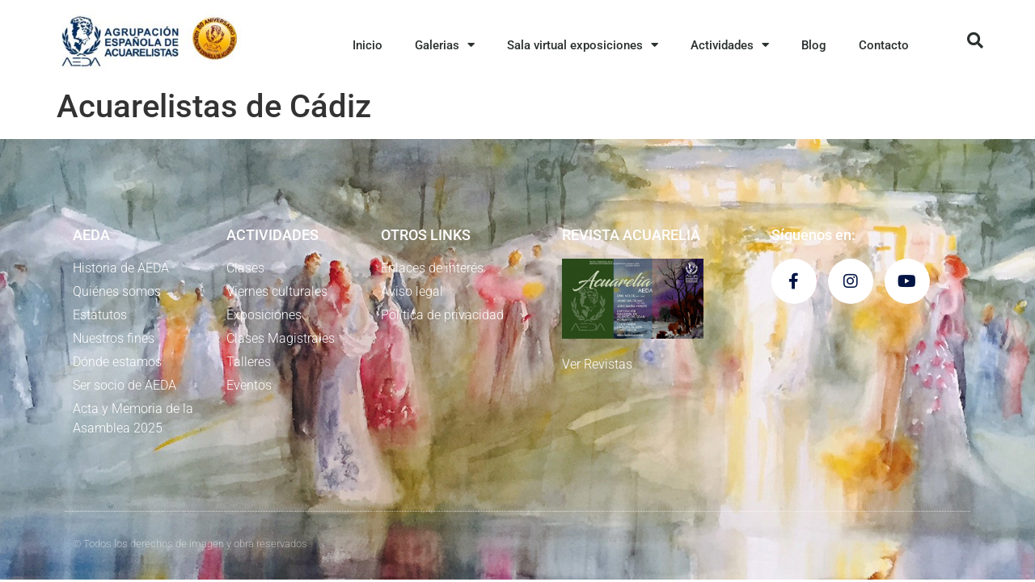

--- FILE ---
content_type: text/html; charset=UTF-8
request_url: https://aedamadrid.org/enlaces/acuarelistas-de-cadiz/
body_size: 15867
content:
<!doctype html>
<html lang="es">
<head>
	<meta charset="UTF-8">
	<meta name="viewport" content="width=device-width, initial-scale=1">
	<link rel="profile" href="https://gmpg.org/xfn/11">
	<meta name='robots' content='index, follow, max-image-preview:large, max-snippet:-1, max-video-preview:-1' />
	<style>img:is([sizes="auto" i], [sizes^="auto," i]) { contain-intrinsic-size: 3000px 1500px }</style>
	
	<!-- This site is optimized with the Yoast SEO plugin v25.9 - https://yoast.com/wordpress/plugins/seo/ -->
	<title>Acuarelistas de Cádiz - Agrupación Española de Acuarelistas</title>
	<link rel="canonical" href="https://aedamadrid.org/enlaces/acuarelistas-de-cadiz/" />
	<meta property="og:locale" content="es_ES" />
	<meta property="og:type" content="article" />
	<meta property="og:title" content="Acuarelistas de Cádiz - Agrupación Española de Acuarelistas" />
	<meta property="og:url" content="https://aedamadrid.org/enlaces/acuarelistas-de-cadiz/" />
	<meta property="og:site_name" content="Agrupación Española de Acuarelistas" />
	<meta name="twitter:card" content="summary_large_image" />
	<script type="application/ld+json" class="yoast-schema-graph">{"@context":"https://schema.org","@graph":[{"@type":"WebPage","@id":"https://aedamadrid.org/enlaces/acuarelistas-de-cadiz/","url":"https://aedamadrid.org/enlaces/acuarelistas-de-cadiz/","name":"Acuarelistas de Cádiz - Agrupación Española de Acuarelistas","isPartOf":{"@id":"https://aedamadrid.org/#website"},"datePublished":"2014-03-20T16:59:19+00:00","breadcrumb":{"@id":"https://aedamadrid.org/enlaces/acuarelistas-de-cadiz/#breadcrumb"},"inLanguage":"es","potentialAction":[{"@type":"ReadAction","target":["https://aedamadrid.org/enlaces/acuarelistas-de-cadiz/"]}]},{"@type":"BreadcrumbList","@id":"https://aedamadrid.org/enlaces/acuarelistas-de-cadiz/#breadcrumb","itemListElement":[{"@type":"ListItem","position":1,"name":"Portada","item":"https://aedamadrid.org/"},{"@type":"ListItem","position":2,"name":"Enlaces","item":"https://aedamadrid.org/enlaces/"},{"@type":"ListItem","position":3,"name":"Acuarelistas de Cádiz"}]},{"@type":"WebSite","@id":"https://aedamadrid.org/#website","url":"https://aedamadrid.org/","name":"Agrupación Española de Acuarelistas","description":"","potentialAction":[{"@type":"SearchAction","target":{"@type":"EntryPoint","urlTemplate":"https://aedamadrid.org/?s={search_term_string}"},"query-input":{"@type":"PropertyValueSpecification","valueRequired":true,"valueName":"search_term_string"}}],"inLanguage":"es"}]}</script>
	<!-- / Yoast SEO plugin. -->


<link rel='dns-prefetch' href='//www.googletagmanager.com' />
<link rel="alternate" type="application/rss+xml" title="Agrupación Española de Acuarelistas &raquo; Feed" href="https://aedamadrid.org/feed/" />
<link rel="alternate" type="application/rss+xml" title="Agrupación Española de Acuarelistas &raquo; Feed de los comentarios" href="https://aedamadrid.org/comments/feed/" />
<script>
window._wpemojiSettings = {"baseUrl":"https:\/\/s.w.org\/images\/core\/emoji\/16.0.1\/72x72\/","ext":".png","svgUrl":"https:\/\/s.w.org\/images\/core\/emoji\/16.0.1\/svg\/","svgExt":".svg","source":{"concatemoji":"https:\/\/aedamadrid.org\/wp-includes\/js\/wp-emoji-release.min.js?ver=6.8.3"}};
/*! This file is auto-generated */
!function(s,n){var o,i,e;function c(e){try{var t={supportTests:e,timestamp:(new Date).valueOf()};sessionStorage.setItem(o,JSON.stringify(t))}catch(e){}}function p(e,t,n){e.clearRect(0,0,e.canvas.width,e.canvas.height),e.fillText(t,0,0);var t=new Uint32Array(e.getImageData(0,0,e.canvas.width,e.canvas.height).data),a=(e.clearRect(0,0,e.canvas.width,e.canvas.height),e.fillText(n,0,0),new Uint32Array(e.getImageData(0,0,e.canvas.width,e.canvas.height).data));return t.every(function(e,t){return e===a[t]})}function u(e,t){e.clearRect(0,0,e.canvas.width,e.canvas.height),e.fillText(t,0,0);for(var n=e.getImageData(16,16,1,1),a=0;a<n.data.length;a++)if(0!==n.data[a])return!1;return!0}function f(e,t,n,a){switch(t){case"flag":return n(e,"\ud83c\udff3\ufe0f\u200d\u26a7\ufe0f","\ud83c\udff3\ufe0f\u200b\u26a7\ufe0f")?!1:!n(e,"\ud83c\udde8\ud83c\uddf6","\ud83c\udde8\u200b\ud83c\uddf6")&&!n(e,"\ud83c\udff4\udb40\udc67\udb40\udc62\udb40\udc65\udb40\udc6e\udb40\udc67\udb40\udc7f","\ud83c\udff4\u200b\udb40\udc67\u200b\udb40\udc62\u200b\udb40\udc65\u200b\udb40\udc6e\u200b\udb40\udc67\u200b\udb40\udc7f");case"emoji":return!a(e,"\ud83e\udedf")}return!1}function g(e,t,n,a){var r="undefined"!=typeof WorkerGlobalScope&&self instanceof WorkerGlobalScope?new OffscreenCanvas(300,150):s.createElement("canvas"),o=r.getContext("2d",{willReadFrequently:!0}),i=(o.textBaseline="top",o.font="600 32px Arial",{});return e.forEach(function(e){i[e]=t(o,e,n,a)}),i}function t(e){var t=s.createElement("script");t.src=e,t.defer=!0,s.head.appendChild(t)}"undefined"!=typeof Promise&&(o="wpEmojiSettingsSupports",i=["flag","emoji"],n.supports={everything:!0,everythingExceptFlag:!0},e=new Promise(function(e){s.addEventListener("DOMContentLoaded",e,{once:!0})}),new Promise(function(t){var n=function(){try{var e=JSON.parse(sessionStorage.getItem(o));if("object"==typeof e&&"number"==typeof e.timestamp&&(new Date).valueOf()<e.timestamp+604800&&"object"==typeof e.supportTests)return e.supportTests}catch(e){}return null}();if(!n){if("undefined"!=typeof Worker&&"undefined"!=typeof OffscreenCanvas&&"undefined"!=typeof URL&&URL.createObjectURL&&"undefined"!=typeof Blob)try{var e="postMessage("+g.toString()+"("+[JSON.stringify(i),f.toString(),p.toString(),u.toString()].join(",")+"));",a=new Blob([e],{type:"text/javascript"}),r=new Worker(URL.createObjectURL(a),{name:"wpTestEmojiSupports"});return void(r.onmessage=function(e){c(n=e.data),r.terminate(),t(n)})}catch(e){}c(n=g(i,f,p,u))}t(n)}).then(function(e){for(var t in e)n.supports[t]=e[t],n.supports.everything=n.supports.everything&&n.supports[t],"flag"!==t&&(n.supports.everythingExceptFlag=n.supports.everythingExceptFlag&&n.supports[t]);n.supports.everythingExceptFlag=n.supports.everythingExceptFlag&&!n.supports.flag,n.DOMReady=!1,n.readyCallback=function(){n.DOMReady=!0}}).then(function(){return e}).then(function(){var e;n.supports.everything||(n.readyCallback(),(e=n.source||{}).concatemoji?t(e.concatemoji):e.wpemoji&&e.twemoji&&(t(e.twemoji),t(e.wpemoji)))}))}((window,document),window._wpemojiSettings);
</script>
<style id='wp-emoji-styles-inline-css'>

	img.wp-smiley, img.emoji {
		display: inline !important;
		border: none !important;
		box-shadow: none !important;
		height: 1em !important;
		width: 1em !important;
		margin: 0 0.07em !important;
		vertical-align: -0.1em !important;
		background: none !important;
		padding: 0 !important;
	}
</style>
<link rel='stylesheet' id='wp-block-library-css' href='https://aedamadrid.org/wp-includes/css/dist/block-library/style.min.css?ver=6.8.3' media='all' />
<link rel='stylesheet' id='jet-engine-frontend-css' href='https://aedamadrid.org/wp-content/plugins/jet-engine/assets/css/frontend.css?ver=2.11.9' media='all' />
<style id='global-styles-inline-css'>
:root{--wp--preset--aspect-ratio--square: 1;--wp--preset--aspect-ratio--4-3: 4/3;--wp--preset--aspect-ratio--3-4: 3/4;--wp--preset--aspect-ratio--3-2: 3/2;--wp--preset--aspect-ratio--2-3: 2/3;--wp--preset--aspect-ratio--16-9: 16/9;--wp--preset--aspect-ratio--9-16: 9/16;--wp--preset--color--black: #000000;--wp--preset--color--cyan-bluish-gray: #abb8c3;--wp--preset--color--white: #ffffff;--wp--preset--color--pale-pink: #f78da7;--wp--preset--color--vivid-red: #cf2e2e;--wp--preset--color--luminous-vivid-orange: #ff6900;--wp--preset--color--luminous-vivid-amber: #fcb900;--wp--preset--color--light-green-cyan: #7bdcb5;--wp--preset--color--vivid-green-cyan: #00d084;--wp--preset--color--pale-cyan-blue: #8ed1fc;--wp--preset--color--vivid-cyan-blue: #0693e3;--wp--preset--color--vivid-purple: #9b51e0;--wp--preset--gradient--vivid-cyan-blue-to-vivid-purple: linear-gradient(135deg,rgba(6,147,227,1) 0%,rgb(155,81,224) 100%);--wp--preset--gradient--light-green-cyan-to-vivid-green-cyan: linear-gradient(135deg,rgb(122,220,180) 0%,rgb(0,208,130) 100%);--wp--preset--gradient--luminous-vivid-amber-to-luminous-vivid-orange: linear-gradient(135deg,rgba(252,185,0,1) 0%,rgba(255,105,0,1) 100%);--wp--preset--gradient--luminous-vivid-orange-to-vivid-red: linear-gradient(135deg,rgba(255,105,0,1) 0%,rgb(207,46,46) 100%);--wp--preset--gradient--very-light-gray-to-cyan-bluish-gray: linear-gradient(135deg,rgb(238,238,238) 0%,rgb(169,184,195) 100%);--wp--preset--gradient--cool-to-warm-spectrum: linear-gradient(135deg,rgb(74,234,220) 0%,rgb(151,120,209) 20%,rgb(207,42,186) 40%,rgb(238,44,130) 60%,rgb(251,105,98) 80%,rgb(254,248,76) 100%);--wp--preset--gradient--blush-light-purple: linear-gradient(135deg,rgb(255,206,236) 0%,rgb(152,150,240) 100%);--wp--preset--gradient--blush-bordeaux: linear-gradient(135deg,rgb(254,205,165) 0%,rgb(254,45,45) 50%,rgb(107,0,62) 100%);--wp--preset--gradient--luminous-dusk: linear-gradient(135deg,rgb(255,203,112) 0%,rgb(199,81,192) 50%,rgb(65,88,208) 100%);--wp--preset--gradient--pale-ocean: linear-gradient(135deg,rgb(255,245,203) 0%,rgb(182,227,212) 50%,rgb(51,167,181) 100%);--wp--preset--gradient--electric-grass: linear-gradient(135deg,rgb(202,248,128) 0%,rgb(113,206,126) 100%);--wp--preset--gradient--midnight: linear-gradient(135deg,rgb(2,3,129) 0%,rgb(40,116,252) 100%);--wp--preset--font-size--small: 13px;--wp--preset--font-size--medium: 20px;--wp--preset--font-size--large: 36px;--wp--preset--font-size--x-large: 42px;--wp--preset--spacing--20: 0.44rem;--wp--preset--spacing--30: 0.67rem;--wp--preset--spacing--40: 1rem;--wp--preset--spacing--50: 1.5rem;--wp--preset--spacing--60: 2.25rem;--wp--preset--spacing--70: 3.38rem;--wp--preset--spacing--80: 5.06rem;--wp--preset--shadow--natural: 6px 6px 9px rgba(0, 0, 0, 0.2);--wp--preset--shadow--deep: 12px 12px 50px rgba(0, 0, 0, 0.4);--wp--preset--shadow--sharp: 6px 6px 0px rgba(0, 0, 0, 0.2);--wp--preset--shadow--outlined: 6px 6px 0px -3px rgba(255, 255, 255, 1), 6px 6px rgba(0, 0, 0, 1);--wp--preset--shadow--crisp: 6px 6px 0px rgba(0, 0, 0, 1);}:root { --wp--style--global--content-size: 800px;--wp--style--global--wide-size: 1200px; }:where(body) { margin: 0; }.wp-site-blocks > .alignleft { float: left; margin-right: 2em; }.wp-site-blocks > .alignright { float: right; margin-left: 2em; }.wp-site-blocks > .aligncenter { justify-content: center; margin-left: auto; margin-right: auto; }:where(.wp-site-blocks) > * { margin-block-start: 24px; margin-block-end: 0; }:where(.wp-site-blocks) > :first-child { margin-block-start: 0; }:where(.wp-site-blocks) > :last-child { margin-block-end: 0; }:root { --wp--style--block-gap: 24px; }:root :where(.is-layout-flow) > :first-child{margin-block-start: 0;}:root :where(.is-layout-flow) > :last-child{margin-block-end: 0;}:root :where(.is-layout-flow) > *{margin-block-start: 24px;margin-block-end: 0;}:root :where(.is-layout-constrained) > :first-child{margin-block-start: 0;}:root :where(.is-layout-constrained) > :last-child{margin-block-end: 0;}:root :where(.is-layout-constrained) > *{margin-block-start: 24px;margin-block-end: 0;}:root :where(.is-layout-flex){gap: 24px;}:root :where(.is-layout-grid){gap: 24px;}.is-layout-flow > .alignleft{float: left;margin-inline-start: 0;margin-inline-end: 2em;}.is-layout-flow > .alignright{float: right;margin-inline-start: 2em;margin-inline-end: 0;}.is-layout-flow > .aligncenter{margin-left: auto !important;margin-right: auto !important;}.is-layout-constrained > .alignleft{float: left;margin-inline-start: 0;margin-inline-end: 2em;}.is-layout-constrained > .alignright{float: right;margin-inline-start: 2em;margin-inline-end: 0;}.is-layout-constrained > .aligncenter{margin-left: auto !important;margin-right: auto !important;}.is-layout-constrained > :where(:not(.alignleft):not(.alignright):not(.alignfull)){max-width: var(--wp--style--global--content-size);margin-left: auto !important;margin-right: auto !important;}.is-layout-constrained > .alignwide{max-width: var(--wp--style--global--wide-size);}body .is-layout-flex{display: flex;}.is-layout-flex{flex-wrap: wrap;align-items: center;}.is-layout-flex > :is(*, div){margin: 0;}body .is-layout-grid{display: grid;}.is-layout-grid > :is(*, div){margin: 0;}body{padding-top: 0px;padding-right: 0px;padding-bottom: 0px;padding-left: 0px;}a:where(:not(.wp-element-button)){text-decoration: underline;}:root :where(.wp-element-button, .wp-block-button__link){background-color: #32373c;border-width: 0;color: #fff;font-family: inherit;font-size: inherit;line-height: inherit;padding: calc(0.667em + 2px) calc(1.333em + 2px);text-decoration: none;}.has-black-color{color: var(--wp--preset--color--black) !important;}.has-cyan-bluish-gray-color{color: var(--wp--preset--color--cyan-bluish-gray) !important;}.has-white-color{color: var(--wp--preset--color--white) !important;}.has-pale-pink-color{color: var(--wp--preset--color--pale-pink) !important;}.has-vivid-red-color{color: var(--wp--preset--color--vivid-red) !important;}.has-luminous-vivid-orange-color{color: var(--wp--preset--color--luminous-vivid-orange) !important;}.has-luminous-vivid-amber-color{color: var(--wp--preset--color--luminous-vivid-amber) !important;}.has-light-green-cyan-color{color: var(--wp--preset--color--light-green-cyan) !important;}.has-vivid-green-cyan-color{color: var(--wp--preset--color--vivid-green-cyan) !important;}.has-pale-cyan-blue-color{color: var(--wp--preset--color--pale-cyan-blue) !important;}.has-vivid-cyan-blue-color{color: var(--wp--preset--color--vivid-cyan-blue) !important;}.has-vivid-purple-color{color: var(--wp--preset--color--vivid-purple) !important;}.has-black-background-color{background-color: var(--wp--preset--color--black) !important;}.has-cyan-bluish-gray-background-color{background-color: var(--wp--preset--color--cyan-bluish-gray) !important;}.has-white-background-color{background-color: var(--wp--preset--color--white) !important;}.has-pale-pink-background-color{background-color: var(--wp--preset--color--pale-pink) !important;}.has-vivid-red-background-color{background-color: var(--wp--preset--color--vivid-red) !important;}.has-luminous-vivid-orange-background-color{background-color: var(--wp--preset--color--luminous-vivid-orange) !important;}.has-luminous-vivid-amber-background-color{background-color: var(--wp--preset--color--luminous-vivid-amber) !important;}.has-light-green-cyan-background-color{background-color: var(--wp--preset--color--light-green-cyan) !important;}.has-vivid-green-cyan-background-color{background-color: var(--wp--preset--color--vivid-green-cyan) !important;}.has-pale-cyan-blue-background-color{background-color: var(--wp--preset--color--pale-cyan-blue) !important;}.has-vivid-cyan-blue-background-color{background-color: var(--wp--preset--color--vivid-cyan-blue) !important;}.has-vivid-purple-background-color{background-color: var(--wp--preset--color--vivid-purple) !important;}.has-black-border-color{border-color: var(--wp--preset--color--black) !important;}.has-cyan-bluish-gray-border-color{border-color: var(--wp--preset--color--cyan-bluish-gray) !important;}.has-white-border-color{border-color: var(--wp--preset--color--white) !important;}.has-pale-pink-border-color{border-color: var(--wp--preset--color--pale-pink) !important;}.has-vivid-red-border-color{border-color: var(--wp--preset--color--vivid-red) !important;}.has-luminous-vivid-orange-border-color{border-color: var(--wp--preset--color--luminous-vivid-orange) !important;}.has-luminous-vivid-amber-border-color{border-color: var(--wp--preset--color--luminous-vivid-amber) !important;}.has-light-green-cyan-border-color{border-color: var(--wp--preset--color--light-green-cyan) !important;}.has-vivid-green-cyan-border-color{border-color: var(--wp--preset--color--vivid-green-cyan) !important;}.has-pale-cyan-blue-border-color{border-color: var(--wp--preset--color--pale-cyan-blue) !important;}.has-vivid-cyan-blue-border-color{border-color: var(--wp--preset--color--vivid-cyan-blue) !important;}.has-vivid-purple-border-color{border-color: var(--wp--preset--color--vivid-purple) !important;}.has-vivid-cyan-blue-to-vivid-purple-gradient-background{background: var(--wp--preset--gradient--vivid-cyan-blue-to-vivid-purple) !important;}.has-light-green-cyan-to-vivid-green-cyan-gradient-background{background: var(--wp--preset--gradient--light-green-cyan-to-vivid-green-cyan) !important;}.has-luminous-vivid-amber-to-luminous-vivid-orange-gradient-background{background: var(--wp--preset--gradient--luminous-vivid-amber-to-luminous-vivid-orange) !important;}.has-luminous-vivid-orange-to-vivid-red-gradient-background{background: var(--wp--preset--gradient--luminous-vivid-orange-to-vivid-red) !important;}.has-very-light-gray-to-cyan-bluish-gray-gradient-background{background: var(--wp--preset--gradient--very-light-gray-to-cyan-bluish-gray) !important;}.has-cool-to-warm-spectrum-gradient-background{background: var(--wp--preset--gradient--cool-to-warm-spectrum) !important;}.has-blush-light-purple-gradient-background{background: var(--wp--preset--gradient--blush-light-purple) !important;}.has-blush-bordeaux-gradient-background{background: var(--wp--preset--gradient--blush-bordeaux) !important;}.has-luminous-dusk-gradient-background{background: var(--wp--preset--gradient--luminous-dusk) !important;}.has-pale-ocean-gradient-background{background: var(--wp--preset--gradient--pale-ocean) !important;}.has-electric-grass-gradient-background{background: var(--wp--preset--gradient--electric-grass) !important;}.has-midnight-gradient-background{background: var(--wp--preset--gradient--midnight) !important;}.has-small-font-size{font-size: var(--wp--preset--font-size--small) !important;}.has-medium-font-size{font-size: var(--wp--preset--font-size--medium) !important;}.has-large-font-size{font-size: var(--wp--preset--font-size--large) !important;}.has-x-large-font-size{font-size: var(--wp--preset--font-size--x-large) !important;}
:root :where(.wp-block-pullquote){font-size: 1.5em;line-height: 1.6;}
</style>
<link rel='stylesheet' id='contact-form-7-css' href='https://aedamadrid.org/wp-content/plugins/contact-form-7/includes/css/styles.css?ver=6.1.1' media='all' />
<link rel='stylesheet' id='hello-elementor-css' href='https://aedamadrid.org/wp-content/themes/hello-elementor/assets/css/reset.css?ver=3.4.4' media='all' />
<link rel='stylesheet' id='hello-elementor-theme-style-css' href='https://aedamadrid.org/wp-content/themes/hello-elementor/assets/css/theme.css?ver=3.4.4' media='all' />
<link rel='stylesheet' id='hello-elementor-header-footer-css' href='https://aedamadrid.org/wp-content/themes/hello-elementor/assets/css/header-footer.css?ver=3.4.4' media='all' />
<link rel='stylesheet' id='elementor-frontend-css' href='https://aedamadrid.org/wp-content/plugins/elementor/assets/css/frontend.min.css?ver=3.32.2' media='all' />
<link rel='stylesheet' id='widget-image-css' href='https://aedamadrid.org/wp-content/plugins/elementor/assets/css/widget-image.min.css?ver=3.32.2' media='all' />
<link rel='stylesheet' id='widget-nav-menu-css' href='https://aedamadrid.org/wp-content/plugins/elementor-pro/assets/css/widget-nav-menu.min.css?ver=3.28.0' media='all' />
<link rel='stylesheet' id='widget-search-form-css' href='https://aedamadrid.org/wp-content/plugins/elementor-pro/assets/css/widget-search-form.min.css?ver=3.28.0' media='all' />
<link rel='stylesheet' id='elementor-icons-shared-0-css' href='https://aedamadrid.org/wp-content/plugins/elementor/assets/lib/font-awesome/css/fontawesome.min.css?ver=5.15.3' media='all' />
<link rel='stylesheet' id='elementor-icons-fa-solid-css' href='https://aedamadrid.org/wp-content/plugins/elementor/assets/lib/font-awesome/css/solid.min.css?ver=5.15.3' media='all' />
<link rel='stylesheet' id='widget-heading-css' href='https://aedamadrid.org/wp-content/plugins/elementor/assets/css/widget-heading.min.css?ver=3.32.2' media='all' />
<link rel='stylesheet' id='widget-icon-list-css' href='https://aedamadrid.org/wp-content/plugins/elementor/assets/css/widget-icon-list.min.css?ver=3.32.2' media='all' />
<link rel='stylesheet' id='widget-social-icons-css' href='https://aedamadrid.org/wp-content/plugins/elementor/assets/css/widget-social-icons.min.css?ver=3.32.2' media='all' />
<link rel='stylesheet' id='e-apple-webkit-css' href='https://aedamadrid.org/wp-content/plugins/elementor/assets/css/conditionals/apple-webkit.min.css?ver=3.32.2' media='all' />
<link rel='stylesheet' id='elementor-icons-css' href='https://aedamadrid.org/wp-content/plugins/elementor/assets/lib/eicons/css/elementor-icons.min.css?ver=5.44.0' media='all' />
<link rel='stylesheet' id='elementor-post-7885-css' href='https://aedamadrid.org/wp-content/uploads/elementor/css/post-7885.css?ver=1768264245' media='all' />
<link rel='stylesheet' id='elementor-post-7937-css' href='https://aedamadrid.org/wp-content/uploads/elementor/css/post-7937.css?ver=1768264245' media='all' />
<link rel='stylesheet' id='elementor-post-7974-css' href='https://aedamadrid.org/wp-content/uploads/elementor/css/post-7974.css?ver=1768264245' media='all' />
<link rel='stylesheet' id='elementor-gf-local-roboto-css' href='https://aedamadrid.org/wp-content/uploads/elementor/google-fonts/css/roboto.css?ver=1742370612' media='all' />
<link rel='stylesheet' id='elementor-gf-local-robotoslab-css' href='https://aedamadrid.org/wp-content/uploads/elementor/google-fonts/css/robotoslab.css?ver=1742370620' media='all' />
<link rel='stylesheet' id='elementor-icons-fa-brands-css' href='https://aedamadrid.org/wp-content/plugins/elementor/assets/lib/font-awesome/css/brands.min.css?ver=5.15.3' media='all' />
<script src="https://aedamadrid.org/wp-includes/js/jquery/jquery.min.js?ver=3.7.1" id="jquery-core-js"></script>
<script src="https://aedamadrid.org/wp-includes/js/jquery/jquery-migrate.min.js?ver=3.4.1" id="jquery-migrate-js"></script>

<!-- Fragmento de código de la etiqueta de Google (gtag.js) añadida por Site Kit -->
<!-- Fragmento de código de Google Analytics añadido por Site Kit -->
<script src="https://www.googletagmanager.com/gtag/js?id=GT-PZSQQKC" id="google_gtagjs-js" async></script>
<script id="google_gtagjs-js-after">
window.dataLayer = window.dataLayer || [];function gtag(){dataLayer.push(arguments);}
gtag("set","linker",{"domains":["aedamadrid.org"]});
gtag("js", new Date());
gtag("set", "developer_id.dZTNiMT", true);
gtag("config", "GT-PZSQQKC");
</script>
<link rel="https://api.w.org/" href="https://aedamadrid.org/wp-json/" /><link rel="alternate" title="JSON" type="application/json" href="https://aedamadrid.org/wp-json/wp/v2/enlaces/1779" /><link rel="EditURI" type="application/rsd+xml" title="RSD" href="https://aedamadrid.org/xmlrpc.php?rsd" />
<meta name="generator" content="WordPress 6.8.3" />
<link rel='shortlink' href='https://aedamadrid.org/?p=1779' />
<link rel="alternate" title="oEmbed (JSON)" type="application/json+oembed" href="https://aedamadrid.org/wp-json/oembed/1.0/embed?url=https%3A%2F%2Faedamadrid.org%2Fenlaces%2Facuarelistas-de-cadiz%2F" />
<link rel="alternate" title="oEmbed (XML)" type="text/xml+oembed" href="https://aedamadrid.org/wp-json/oembed/1.0/embed?url=https%3A%2F%2Faedamadrid.org%2Fenlaces%2Facuarelistas-de-cadiz%2F&#038;format=xml" />
   <script type="text/javascript">
   var _gaq = _gaq || [];
   _gaq.push(['_setAccount', 'UA-169211177-1']);
   _gaq.push(['_trackPageview']);
   (function() {
   var ga = document.createElement('script'); ga.type = 'text/javascript'; ga.async = true;
   ga.src = ('https:' == document.location.protocol ? 'https://ssl' : 'http://www') + '.google-analytics.com/ga.js';
   var s = document.getElementsByTagName('script')[0]; s.parentNode.insertBefore(ga, s);
   })();
   </script>
<meta name="generator" content="Site Kit by Google 1.170.0" /><meta name="generator" content="Elementor 3.32.2; features: additional_custom_breakpoints; settings: css_print_method-external, google_font-enabled, font_display-auto">
			<style>
				.e-con.e-parent:nth-of-type(n+4):not(.e-lazyloaded):not(.e-no-lazyload),
				.e-con.e-parent:nth-of-type(n+4):not(.e-lazyloaded):not(.e-no-lazyload) * {
					background-image: none !important;
				}
				@media screen and (max-height: 1024px) {
					.e-con.e-parent:nth-of-type(n+3):not(.e-lazyloaded):not(.e-no-lazyload),
					.e-con.e-parent:nth-of-type(n+3):not(.e-lazyloaded):not(.e-no-lazyload) * {
						background-image: none !important;
					}
				}
				@media screen and (max-height: 640px) {
					.e-con.e-parent:nth-of-type(n+2):not(.e-lazyloaded):not(.e-no-lazyload),
					.e-con.e-parent:nth-of-type(n+2):not(.e-lazyloaded):not(.e-no-lazyload) * {
						background-image: none !important;
					}
				}
			</style>
			<link rel="icon" href="https://aedamadrid.org/wp-content/uploads/2020/05/favicon.jpg" sizes="32x32" />
<link rel="icon" href="https://aedamadrid.org/wp-content/uploads/2020/05/favicon.jpg" sizes="192x192" />
<link rel="apple-touch-icon" href="https://aedamadrid.org/wp-content/uploads/2020/05/favicon.jpg" />
<meta name="msapplication-TileImage" content="https://aedamadrid.org/wp-content/uploads/2020/05/favicon.jpg" />
		<style id="wp-custom-css">
			

/** Start Envato Elements CSS: Climate Change Awareness (173-3-54f484009dda9dbcb620f6c3b416fd95) **/

/* Makes fonts nice and smooth on all devices & browsers */
* { 
  -webkit-font-smoothing: antialiased;
}

/* Clients logo slider opacity */
.envato-kit-177-client-slider {
	opacity: .3;
}

/* Custom Embed Play Button */
.envato-kit-177-play-button .elementor-custom-embed-play,
.envato-kit-177-play-button-sm .elementor-custom-embed-play {
	    position: absolute;
    top: 50%;
    left: 50%;
    -webkit-transform: translateX(-50%) translateY(-50%);
    -ms-transform: translateX(-50%) translateY(-50%);
    transform: translateX(-50%) translateY(-50%);
    width: 100px;
    border-radius: 50%;
    height: 100px;
    border: 0;
    box-shadow: 0 0 0 15px rgba(255,255,255,.4);
	  -webkit-transition: .25s;
	  -moz-transition: .25s;
    transition: .25s;
    background: #fff;
}
.envato-kit-177-play-button .eicon-play,
.envato-kit-177-play-button-sm .eicon-play  {
	display: none;
}
.envato-kit-177-play-button .elementor-custom-embed-play:before, .envato-kit-177-play-button-sm .elementor-custom-embed-play:before {
    position: absolute;
    top: 50%;
    margin-top: -7px;
    left: 50%;
    margin-left: -4px;
    content: '';
    width: 0;
    height: 0;
    border-style: solid;
    border-width: 7px 0 7px 12px;
    border-color: transparent transparent transparent #000102;
}
.envato-kit-177-play-button:hover .elementor-custom-embed-play,
.envato-kit-177-play-button-sm:hover .elementor-custom-embed-play {
	    
    box-shadow: 0 0 0 10px rgba(255,255,255,.2);
}
.envato-kit-177-play-button-sm .elementor-custom-embed-play {
    width: 60px;
    height: 60px;
	box-shadow: 0 0 0 0px rgba(255,255,255,.2);
}
.envato-kit-177-play-button .elementor-custom-embed-play:before, .envato-kit-177-play-button-sm .elementor-custom-embed-play:before {
    margin-top: -5px;
    margin-left: -4px;
    border-width: 5px 0 5px 10px;
}


/** End Envato Elements CSS: Climate Change Awareness (173-3-54f484009dda9dbcb620f6c3b416fd95) **/

		</style>
		</head>
<body data-rsssl=1 class="wp-singular enlaces-template-default single single-enlaces postid-1779 wp-embed-responsive wp-theme-hello-elementor hello-elementor-default elementor-default elementor-kit-7885">


<a class="skip-link screen-reader-text" href="#content">Ir al contenido</a>

		<div data-elementor-type="header" data-elementor-id="7937" class="elementor elementor-7937 elementor-location-header" data-elementor-post-type="elementor_library">
					<header class="elementor-section elementor-top-section elementor-element elementor-element-1f4ec877 elementor-section-content-middle elementor-section-height-min-height elementor-section-boxed elementor-section-height-default elementor-section-items-middle" data-id="1f4ec877" data-element_type="section" data-settings="{&quot;background_background&quot;:&quot;classic&quot;}">
						<div class="elementor-container elementor-column-gap-no">
					<div class="elementor-column elementor-col-25 elementor-top-column elementor-element elementor-element-5f9438e3" data-id="5f9438e3" data-element_type="column">
			<div class="elementor-widget-wrap elementor-element-populated">
						<div class="elementor-element elementor-element-68b5e66 elementor-widget elementor-widget-image" data-id="68b5e66" data-element_type="widget" data-widget_type="image.default">
				<div class="elementor-widget-container">
																<a href="https://aedamadrid.org/">
							<img width="300" height="100" src="https://aedamadrid.org/wp-content/uploads/2020/04/20250909_firmaLogo_80anv_01-300x100.jpg" class="attachment-medium size-medium wp-image-32348" alt="" srcset="https://aedamadrid.org/wp-content/uploads/2020/04/20250909_firmaLogo_80anv_01-300x100.jpg 300w, https://aedamadrid.org/wp-content/uploads/2020/04/20250909_firmaLogo_80anv_01-768x257.jpg 768w, https://aedamadrid.org/wp-content/uploads/2020/04/20250909_firmaLogo_80anv_01.jpg 997w" sizes="(max-width: 300px) 100vw, 300px" />								</a>
															</div>
				</div>
					</div>
		</div>
				<div class="elementor-column elementor-col-50 elementor-top-column elementor-element elementor-element-4cd6b4a7" data-id="4cd6b4a7" data-element_type="column">
			<div class="elementor-widget-wrap elementor-element-populated">
						<div class="elementor-element elementor-element-6cefb83 elementor-nav-menu__align-end elementor-nav-menu--stretch elementor-widget__width-initial elementor-nav-menu--dropdown-tablet elementor-nav-menu__text-align-aside elementor-nav-menu--toggle elementor-nav-menu--burger elementor-widget elementor-widget-nav-menu" data-id="6cefb83" data-element_type="widget" data-settings="{&quot;full_width&quot;:&quot;stretch&quot;,&quot;layout&quot;:&quot;horizontal&quot;,&quot;submenu_icon&quot;:{&quot;value&quot;:&quot;&lt;i class=\&quot;fas fa-caret-down\&quot;&gt;&lt;\/i&gt;&quot;,&quot;library&quot;:&quot;fa-solid&quot;},&quot;toggle&quot;:&quot;burger&quot;}" data-widget_type="nav-menu.default">
				<div class="elementor-widget-container">
								<nav aria-label="Menú" class="elementor-nav-menu--main elementor-nav-menu__container elementor-nav-menu--layout-horizontal e--pointer-underline e--animation-fade">
				<ul id="menu-1-6cefb83" class="elementor-nav-menu"><li class="menu-item menu-item-type-post_type menu-item-object-page menu-item-home menu-item-7908"><a href="https://aedamadrid.org/" class="elementor-item">Inicio</a></li>
<li class="menu-item menu-item-type-custom menu-item-object-custom menu-item-has-children menu-item-7914"><a href="#" class="elementor-item elementor-item-anchor">Galerias</a>
<ul class="sub-menu elementor-nav-menu--dropdown">
	<li class="menu-item menu-item-type-post_type menu-item-object-page menu-item-7916"><a href="https://aedamadrid.org/galeria-premium/" class="elementor-sub-item">Galería Premium</a></li>
	<li class="menu-item menu-item-type-post_type menu-item-object-page menu-item-7915"><a href="https://aedamadrid.org/galeria-socios/" class="elementor-sub-item">Galería Socios</a></li>
</ul>
</li>
<li class="menu-item menu-item-type-custom menu-item-object-custom menu-item-has-children menu-item-11193"><a href="#" title="2025" class="elementor-item elementor-item-anchor">Sala virtual exposiciones</a>
<ul class="sub-menu elementor-nav-menu--dropdown">
	<li class="menu-item menu-item-type-custom menu-item-object-custom menu-item-has-children menu-item-31390"><a href="#" class="elementor-sub-item elementor-item-anchor">2025</a>
	<ul class="sub-menu elementor-nav-menu--dropdown">
		<li class="menu-item menu-item-type-post_type menu-item-object-page menu-item-31394"><a href="https://aedamadrid.org/v-certamen-virtual-de-flores-2025-de-aeda/" class="elementor-sub-item">V Certamen Virtual de «FLORES – 2025» de AEDA</a></li>
		<li class="menu-item menu-item-type-post_type menu-item-object-page menu-item-31573"><a href="https://aedamadrid.org/exposicion-de-jose-maria-ysmer/" class="elementor-sub-item">Exposición de JOSÉ MARÍA YSMÉR</a></li>
		<li class="menu-item menu-item-type-post_type menu-item-object-page menu-item-30374"><a href="https://aedamadrid.org/iii-certamen-virtual-de-dibujo-2025-de-aeda/" class="elementor-sub-item">III Certamen Virtual de «DIBUJO – 2025» de AEDA</a></li>
		<li class="menu-item menu-item-type-post_type menu-item-object-page menu-item-30147"><a href="https://aedamadrid.org/v-certamen-virtual-de-nieve-2025-de-aeda/" class="elementor-sub-item">V Certamen Virtual de «NIEVE-2025» de AEDA</a></li>
	</ul>
</li>
	<li class="menu-item menu-item-type-custom menu-item-object-custom menu-item-has-children menu-item-26732"><a href="#" class="elementor-sub-item elementor-item-anchor">2024</a>
	<ul class="sub-menu elementor-nav-menu--dropdown">
		<li class="menu-item menu-item-type-post_type menu-item-object-page menu-item-29110"><a href="https://aedamadrid.org/exposicion-pequeno-formato-2024/" class="elementor-sub-item">Exposición «PEQUEÑO FORMATO – 2024»</a></li>
		<li class="menu-item menu-item-type-post_type menu-item-object-page menu-item-27915"><a href="https://aedamadrid.org/iv-certamen-de-alumnos-de-aeda-del-curso-2023-2024/" class="elementor-sub-item">IV Certamen de «Alumnos de AEDA del curso 2023-2024»</a></li>
		<li class="menu-item menu-item-type-post_type menu-item-object-page menu-item-27846"><a href="https://aedamadrid.org/78-salon-de-primavera-de-aeda/" class="elementor-sub-item">78 Salón de Primavera de AEDA</a></li>
		<li class="menu-item menu-item-type-post_type menu-item-object-page menu-item-27283"><a href="https://aedamadrid.org/iv-certamen-virtual-de-flores-2024-de-aeda/" class="elementor-sub-item">IV Certamen Virtual de «FLORES – 2024» de AEDA</a></li>
		<li class="menu-item menu-item-type-post_type menu-item-object-page menu-item-26754"><a href="https://aedamadrid.org/ii-certamen-virtual-de-dibujo-2024-de-aeda/" class="elementor-sub-item">II Certamen Virtual de «DIBUJO – 2024» de AEDA</a></li>
		<li class="menu-item menu-item-type-post_type menu-item-object-page menu-item-27329"><a href="https://aedamadrid.org/iv-exposicion-participativa-2024-de-aeda/" class="elementor-sub-item">IV Exposición «PARTICIPATIVA – 2024» de AEDA</a></li>
		<li class="menu-item menu-item-type-post_type menu-item-object-page menu-item-25565"><a href="https://aedamadrid.org/iv-certamen-virtual-de-nieve-2024-de-aeda/" class="elementor-sub-item">IV Certamen Virtual de «NIEVE – 2024» de AEDA</a></li>
	</ul>
</li>
	<li class="menu-item menu-item-type-custom menu-item-object-custom menu-item-has-children menu-item-20621"><a href="#" class="elementor-sub-item elementor-item-anchor">2023</a>
	<ul class="sub-menu elementor-nav-menu--dropdown">
		<li class="menu-item menu-item-type-post_type menu-item-object-page menu-item-24871"><a href="https://aedamadrid.org/exposicion-pequeno-formato-2023/" class="elementor-sub-item">Exposición «PEQUEÑO FORMATO – 2023»</a></li>
		<li class="menu-item menu-item-type-post_type menu-item-object-page menu-item-23119"><a href="https://aedamadrid.org/77-salon-de-primavera-de-aeda/" class="elementor-sub-item">77 Salón de Primavera de AEDA</a></li>
		<li class="menu-item menu-item-type-post_type menu-item-object-page menu-item-22798"><a href="https://aedamadrid.org/iii-certamen-virtual-flores-2023-de-aeda/" class="elementor-sub-item">III CERTAMEN VIRTUAL «FLORES – 2023» de AEDA</a></li>
		<li class="menu-item menu-item-type-post_type menu-item-object-page menu-item-21964"><a href="https://aedamadrid.org/i-certamen-virtual-de-dibujo-2023-de-aeda/" class="elementor-sub-item">I Certamen Virtual de «DIBUJO – 2023» de AEDA</a></li>
		<li class="menu-item menu-item-type-post_type menu-item-object-page menu-item-22162"><a href="https://aedamadrid.org/iii-exposicion-participativa-2023-de-aeda/" class="elementor-sub-item">III Exposición «PARTICIPATIVA – 2023» de AEDA</a></li>
		<li class="menu-item menu-item-type-post_type menu-item-object-page menu-item-21611"><a href="https://aedamadrid.org/iii-certam-flores-2023-de-aeda/" class="elementor-sub-item">III Certamen Virtual de «NIEVE – 2023» de AEDA</a></li>
	</ul>
</li>
	<li class="menu-item menu-item-type-custom menu-item-object-custom menu-item-has-children menu-item-20620"><a href="#" class="elementor-sub-item elementor-item-anchor">2022</a>
	<ul class="sub-menu elementor-nav-menu--dropdown">
		<li class="menu-item menu-item-type-post_type menu-item-object-page menu-item-20471"><a href="https://aedamadrid.org/exposicion-pequeno-formato-2022/" class="elementor-sub-item">Exposición «PEQUEÑO FORMATO – 2022»</a></li>
		<li class="menu-item menu-item-type-post_type menu-item-object-page menu-item-18776"><a href="https://aedamadrid.org/2o-certamen-virtual-aeda-2022-nieve-2/" class="elementor-sub-item">2º CERTAMEN VIRTUAL AEDA – 2022 «FLORES»</a></li>
		<li class="menu-item menu-item-type-post_type menu-item-object-page menu-item-20906"><a href="https://aedamadrid.org/76-salon-de-primavera-de-aeda/" class="elementor-sub-item">76 Salón de Primavera de AEDA</a></li>
		<li class="menu-item menu-item-type-post_type menu-item-object-page menu-item-17944"><a href="https://aedamadrid.org/aeda-en-vii-jornadas-ubeda-2022/" class="elementor-sub-item">AEDA en «VII Jornadas ÚBEDA-2022»</a></li>
		<li class="menu-item menu-item-type-post_type menu-item-object-page menu-item-17294"><a href="https://aedamadrid.org/2o-certamen-virtual-aeda-2022-nieve/" class="elementor-sub-item">2º CERTAMEN VIRTUAL AEDA – 2022 «NIEVE»</a></li>
	</ul>
</li>
	<li class="menu-item menu-item-type-custom menu-item-object-custom menu-item-has-children menu-item-20619"><a href="#" class="elementor-sub-item elementor-item-anchor">2021</a>
	<ul class="sub-menu elementor-nav-menu--dropdown">
		<li class="menu-item menu-item-type-post_type menu-item-object-page menu-item-16545"><a href="https://aedamadrid.org/exposicion-pequeno-formato-2021/" class="elementor-sub-item">Exposición «PEQUEÑO FORMATO – 2021»</a></li>
		<li class="menu-item menu-item-type-post_type menu-item-object-page menu-item-15232"><a href="https://aedamadrid.org/1er-certamen-virtual-de-alumnos-de-aeda-curso-2020-21/" class="elementor-sub-item">1er Certamen Virtual de ALUMNOS de AEDA – curso 2020-21</a></li>
		<li class="menu-item menu-item-type-post_type menu-item-object-page menu-item-14688"><a href="https://aedamadrid.org/certamen-virtual-aeda-2021-flores/" class="elementor-sub-item">CERTAMEN VIRTUAL AEDA – 2021 “FLORES”</a></li>
		<li class="menu-item menu-item-type-post_type menu-item-object-page menu-item-13953"><a href="https://aedamadrid.org/certamen-virtual-aeda-2021-nieve/" class="elementor-sub-item">CERTAMEN VIRTUAL AEDA – 2021 “NIEVE”</a></li>
		<li class="menu-item menu-item-type-post_type menu-item-object-page menu-item-19020"><a href="https://aedamadrid.org/2o-certamen-virtual-de-alumnos-de-aeda-curso-2021-22/" class="elementor-sub-item">2º Certamen Virtual de ALUMNOS de AEDA – curso 2021-22</a></li>
	</ul>
</li>
	<li class="menu-item menu-item-type-custom menu-item-object-custom menu-item-has-children menu-item-20618"><a href="#" class="elementor-sub-item elementor-item-anchor">2020</a>
	<ul class="sub-menu elementor-nav-menu--dropdown">
		<li class="menu-item menu-item-type-post_type menu-item-object-page menu-item-12776"><a href="https://aedamadrid.org/exposicion-pequeno-formato-2020/" class="elementor-sub-item">Exposición “PEQUEÑO FORMATO – 2020”</a></li>
		<li class="menu-item menu-item-type-post_type menu-item-object-page menu-item-11162"><a href="https://aedamadrid.org/exposicion-aeda-75-anos/" class="elementor-sub-item">Exposición 75 años</a></li>
	</ul>
</li>
</ul>
</li>
<li class="menu-item menu-item-type-custom menu-item-object-custom menu-item-has-children menu-item-7917"><a href="#" class="elementor-item elementor-item-anchor">Actividades</a>
<ul class="sub-menu elementor-nav-menu--dropdown">
	<li class="menu-item menu-item-type-post_type menu-item-object-page menu-item-7918"><a href="https://aedamadrid.org/clases/" class="elementor-sub-item">Clases</a></li>
	<li class="menu-item menu-item-type-post_type menu-item-object-page menu-item-7921"><a href="https://aedamadrid.org/viernes-culturales/" class="elementor-sub-item">Viernes Culturales</a></li>
	<li class="menu-item menu-item-type-post_type menu-item-object-page menu-item-7922"><a href="https://aedamadrid.org/exposiciones/" class="elementor-sub-item">Exposiciones</a></li>
	<li class="menu-item menu-item-type-post_type menu-item-object-page menu-item-7925"><a href="https://aedamadrid.org/clases-magistrales/" class="elementor-sub-item">Clases Magistrales</a></li>
	<li class="menu-item menu-item-type-post_type menu-item-object-page menu-item-7928"><a href="https://aedamadrid.org/talleres/" class="elementor-sub-item">Talleres</a></li>
	<li class="menu-item menu-item-type-post_type menu-item-object-page menu-item-7929"><a href="https://aedamadrid.org/eventos-aeda/" class="elementor-sub-item">Eventos</a></li>
</ul>
</li>
<li class="menu-item menu-item-type-post_type menu-item-object-page menu-item-7932"><a href="https://aedamadrid.org/blog/" class="elementor-item">Blog</a></li>
<li class="menu-item menu-item-type-post_type menu-item-object-page menu-item-7933"><a href="https://aedamadrid.org/contacta/" class="elementor-item">Contacto</a></li>
</ul>			</nav>
					<div class="elementor-menu-toggle" role="button" tabindex="0" aria-label="Alternar menú" aria-expanded="false">
			<i aria-hidden="true" role="presentation" class="elementor-menu-toggle__icon--open eicon-menu-bar"></i><i aria-hidden="true" role="presentation" class="elementor-menu-toggle__icon--close eicon-close"></i>		</div>
					<nav class="elementor-nav-menu--dropdown elementor-nav-menu__container" aria-hidden="true">
				<ul id="menu-2-6cefb83" class="elementor-nav-menu"><li class="menu-item menu-item-type-post_type menu-item-object-page menu-item-home menu-item-7908"><a href="https://aedamadrid.org/" class="elementor-item" tabindex="-1">Inicio</a></li>
<li class="menu-item menu-item-type-custom menu-item-object-custom menu-item-has-children menu-item-7914"><a href="#" class="elementor-item elementor-item-anchor" tabindex="-1">Galerias</a>
<ul class="sub-menu elementor-nav-menu--dropdown">
	<li class="menu-item menu-item-type-post_type menu-item-object-page menu-item-7916"><a href="https://aedamadrid.org/galeria-premium/" class="elementor-sub-item" tabindex="-1">Galería Premium</a></li>
	<li class="menu-item menu-item-type-post_type menu-item-object-page menu-item-7915"><a href="https://aedamadrid.org/galeria-socios/" class="elementor-sub-item" tabindex="-1">Galería Socios</a></li>
</ul>
</li>
<li class="menu-item menu-item-type-custom menu-item-object-custom menu-item-has-children menu-item-11193"><a href="#" title="2025" class="elementor-item elementor-item-anchor" tabindex="-1">Sala virtual exposiciones</a>
<ul class="sub-menu elementor-nav-menu--dropdown">
	<li class="menu-item menu-item-type-custom menu-item-object-custom menu-item-has-children menu-item-31390"><a href="#" class="elementor-sub-item elementor-item-anchor" tabindex="-1">2025</a>
	<ul class="sub-menu elementor-nav-menu--dropdown">
		<li class="menu-item menu-item-type-post_type menu-item-object-page menu-item-31394"><a href="https://aedamadrid.org/v-certamen-virtual-de-flores-2025-de-aeda/" class="elementor-sub-item" tabindex="-1">V Certamen Virtual de «FLORES – 2025» de AEDA</a></li>
		<li class="menu-item menu-item-type-post_type menu-item-object-page menu-item-31573"><a href="https://aedamadrid.org/exposicion-de-jose-maria-ysmer/" class="elementor-sub-item" tabindex="-1">Exposición de JOSÉ MARÍA YSMÉR</a></li>
		<li class="menu-item menu-item-type-post_type menu-item-object-page menu-item-30374"><a href="https://aedamadrid.org/iii-certamen-virtual-de-dibujo-2025-de-aeda/" class="elementor-sub-item" tabindex="-1">III Certamen Virtual de «DIBUJO – 2025» de AEDA</a></li>
		<li class="menu-item menu-item-type-post_type menu-item-object-page menu-item-30147"><a href="https://aedamadrid.org/v-certamen-virtual-de-nieve-2025-de-aeda/" class="elementor-sub-item" tabindex="-1">V Certamen Virtual de «NIEVE-2025» de AEDA</a></li>
	</ul>
</li>
	<li class="menu-item menu-item-type-custom menu-item-object-custom menu-item-has-children menu-item-26732"><a href="#" class="elementor-sub-item elementor-item-anchor" tabindex="-1">2024</a>
	<ul class="sub-menu elementor-nav-menu--dropdown">
		<li class="menu-item menu-item-type-post_type menu-item-object-page menu-item-29110"><a href="https://aedamadrid.org/exposicion-pequeno-formato-2024/" class="elementor-sub-item" tabindex="-1">Exposición «PEQUEÑO FORMATO – 2024»</a></li>
		<li class="menu-item menu-item-type-post_type menu-item-object-page menu-item-27915"><a href="https://aedamadrid.org/iv-certamen-de-alumnos-de-aeda-del-curso-2023-2024/" class="elementor-sub-item" tabindex="-1">IV Certamen de «Alumnos de AEDA del curso 2023-2024»</a></li>
		<li class="menu-item menu-item-type-post_type menu-item-object-page menu-item-27846"><a href="https://aedamadrid.org/78-salon-de-primavera-de-aeda/" class="elementor-sub-item" tabindex="-1">78 Salón de Primavera de AEDA</a></li>
		<li class="menu-item menu-item-type-post_type menu-item-object-page menu-item-27283"><a href="https://aedamadrid.org/iv-certamen-virtual-de-flores-2024-de-aeda/" class="elementor-sub-item" tabindex="-1">IV Certamen Virtual de «FLORES – 2024» de AEDA</a></li>
		<li class="menu-item menu-item-type-post_type menu-item-object-page menu-item-26754"><a href="https://aedamadrid.org/ii-certamen-virtual-de-dibujo-2024-de-aeda/" class="elementor-sub-item" tabindex="-1">II Certamen Virtual de «DIBUJO – 2024» de AEDA</a></li>
		<li class="menu-item menu-item-type-post_type menu-item-object-page menu-item-27329"><a href="https://aedamadrid.org/iv-exposicion-participativa-2024-de-aeda/" class="elementor-sub-item" tabindex="-1">IV Exposición «PARTICIPATIVA – 2024» de AEDA</a></li>
		<li class="menu-item menu-item-type-post_type menu-item-object-page menu-item-25565"><a href="https://aedamadrid.org/iv-certamen-virtual-de-nieve-2024-de-aeda/" class="elementor-sub-item" tabindex="-1">IV Certamen Virtual de «NIEVE – 2024» de AEDA</a></li>
	</ul>
</li>
	<li class="menu-item menu-item-type-custom menu-item-object-custom menu-item-has-children menu-item-20621"><a href="#" class="elementor-sub-item elementor-item-anchor" tabindex="-1">2023</a>
	<ul class="sub-menu elementor-nav-menu--dropdown">
		<li class="menu-item menu-item-type-post_type menu-item-object-page menu-item-24871"><a href="https://aedamadrid.org/exposicion-pequeno-formato-2023/" class="elementor-sub-item" tabindex="-1">Exposición «PEQUEÑO FORMATO – 2023»</a></li>
		<li class="menu-item menu-item-type-post_type menu-item-object-page menu-item-23119"><a href="https://aedamadrid.org/77-salon-de-primavera-de-aeda/" class="elementor-sub-item" tabindex="-1">77 Salón de Primavera de AEDA</a></li>
		<li class="menu-item menu-item-type-post_type menu-item-object-page menu-item-22798"><a href="https://aedamadrid.org/iii-certamen-virtual-flores-2023-de-aeda/" class="elementor-sub-item" tabindex="-1">III CERTAMEN VIRTUAL «FLORES – 2023» de AEDA</a></li>
		<li class="menu-item menu-item-type-post_type menu-item-object-page menu-item-21964"><a href="https://aedamadrid.org/i-certamen-virtual-de-dibujo-2023-de-aeda/" class="elementor-sub-item" tabindex="-1">I Certamen Virtual de «DIBUJO – 2023» de AEDA</a></li>
		<li class="menu-item menu-item-type-post_type menu-item-object-page menu-item-22162"><a href="https://aedamadrid.org/iii-exposicion-participativa-2023-de-aeda/" class="elementor-sub-item" tabindex="-1">III Exposición «PARTICIPATIVA – 2023» de AEDA</a></li>
		<li class="menu-item menu-item-type-post_type menu-item-object-page menu-item-21611"><a href="https://aedamadrid.org/iii-certam-flores-2023-de-aeda/" class="elementor-sub-item" tabindex="-1">III Certamen Virtual de «NIEVE – 2023» de AEDA</a></li>
	</ul>
</li>
	<li class="menu-item menu-item-type-custom menu-item-object-custom menu-item-has-children menu-item-20620"><a href="#" class="elementor-sub-item elementor-item-anchor" tabindex="-1">2022</a>
	<ul class="sub-menu elementor-nav-menu--dropdown">
		<li class="menu-item menu-item-type-post_type menu-item-object-page menu-item-20471"><a href="https://aedamadrid.org/exposicion-pequeno-formato-2022/" class="elementor-sub-item" tabindex="-1">Exposición «PEQUEÑO FORMATO – 2022»</a></li>
		<li class="menu-item menu-item-type-post_type menu-item-object-page menu-item-18776"><a href="https://aedamadrid.org/2o-certamen-virtual-aeda-2022-nieve-2/" class="elementor-sub-item" tabindex="-1">2º CERTAMEN VIRTUAL AEDA – 2022 «FLORES»</a></li>
		<li class="menu-item menu-item-type-post_type menu-item-object-page menu-item-20906"><a href="https://aedamadrid.org/76-salon-de-primavera-de-aeda/" class="elementor-sub-item" tabindex="-1">76 Salón de Primavera de AEDA</a></li>
		<li class="menu-item menu-item-type-post_type menu-item-object-page menu-item-17944"><a href="https://aedamadrid.org/aeda-en-vii-jornadas-ubeda-2022/" class="elementor-sub-item" tabindex="-1">AEDA en «VII Jornadas ÚBEDA-2022»</a></li>
		<li class="menu-item menu-item-type-post_type menu-item-object-page menu-item-17294"><a href="https://aedamadrid.org/2o-certamen-virtual-aeda-2022-nieve/" class="elementor-sub-item" tabindex="-1">2º CERTAMEN VIRTUAL AEDA – 2022 «NIEVE»</a></li>
	</ul>
</li>
	<li class="menu-item menu-item-type-custom menu-item-object-custom menu-item-has-children menu-item-20619"><a href="#" class="elementor-sub-item elementor-item-anchor" tabindex="-1">2021</a>
	<ul class="sub-menu elementor-nav-menu--dropdown">
		<li class="menu-item menu-item-type-post_type menu-item-object-page menu-item-16545"><a href="https://aedamadrid.org/exposicion-pequeno-formato-2021/" class="elementor-sub-item" tabindex="-1">Exposición «PEQUEÑO FORMATO – 2021»</a></li>
		<li class="menu-item menu-item-type-post_type menu-item-object-page menu-item-15232"><a href="https://aedamadrid.org/1er-certamen-virtual-de-alumnos-de-aeda-curso-2020-21/" class="elementor-sub-item" tabindex="-1">1er Certamen Virtual de ALUMNOS de AEDA – curso 2020-21</a></li>
		<li class="menu-item menu-item-type-post_type menu-item-object-page menu-item-14688"><a href="https://aedamadrid.org/certamen-virtual-aeda-2021-flores/" class="elementor-sub-item" tabindex="-1">CERTAMEN VIRTUAL AEDA – 2021 “FLORES”</a></li>
		<li class="menu-item menu-item-type-post_type menu-item-object-page menu-item-13953"><a href="https://aedamadrid.org/certamen-virtual-aeda-2021-nieve/" class="elementor-sub-item" tabindex="-1">CERTAMEN VIRTUAL AEDA – 2021 “NIEVE”</a></li>
		<li class="menu-item menu-item-type-post_type menu-item-object-page menu-item-19020"><a href="https://aedamadrid.org/2o-certamen-virtual-de-alumnos-de-aeda-curso-2021-22/" class="elementor-sub-item" tabindex="-1">2º Certamen Virtual de ALUMNOS de AEDA – curso 2021-22</a></li>
	</ul>
</li>
	<li class="menu-item menu-item-type-custom menu-item-object-custom menu-item-has-children menu-item-20618"><a href="#" class="elementor-sub-item elementor-item-anchor" tabindex="-1">2020</a>
	<ul class="sub-menu elementor-nav-menu--dropdown">
		<li class="menu-item menu-item-type-post_type menu-item-object-page menu-item-12776"><a href="https://aedamadrid.org/exposicion-pequeno-formato-2020/" class="elementor-sub-item" tabindex="-1">Exposición “PEQUEÑO FORMATO – 2020”</a></li>
		<li class="menu-item menu-item-type-post_type menu-item-object-page menu-item-11162"><a href="https://aedamadrid.org/exposicion-aeda-75-anos/" class="elementor-sub-item" tabindex="-1">Exposición 75 años</a></li>
	</ul>
</li>
</ul>
</li>
<li class="menu-item menu-item-type-custom menu-item-object-custom menu-item-has-children menu-item-7917"><a href="#" class="elementor-item elementor-item-anchor" tabindex="-1">Actividades</a>
<ul class="sub-menu elementor-nav-menu--dropdown">
	<li class="menu-item menu-item-type-post_type menu-item-object-page menu-item-7918"><a href="https://aedamadrid.org/clases/" class="elementor-sub-item" tabindex="-1">Clases</a></li>
	<li class="menu-item menu-item-type-post_type menu-item-object-page menu-item-7921"><a href="https://aedamadrid.org/viernes-culturales/" class="elementor-sub-item" tabindex="-1">Viernes Culturales</a></li>
	<li class="menu-item menu-item-type-post_type menu-item-object-page menu-item-7922"><a href="https://aedamadrid.org/exposiciones/" class="elementor-sub-item" tabindex="-1">Exposiciones</a></li>
	<li class="menu-item menu-item-type-post_type menu-item-object-page menu-item-7925"><a href="https://aedamadrid.org/clases-magistrales/" class="elementor-sub-item" tabindex="-1">Clases Magistrales</a></li>
	<li class="menu-item menu-item-type-post_type menu-item-object-page menu-item-7928"><a href="https://aedamadrid.org/talleres/" class="elementor-sub-item" tabindex="-1">Talleres</a></li>
	<li class="menu-item menu-item-type-post_type menu-item-object-page menu-item-7929"><a href="https://aedamadrid.org/eventos-aeda/" class="elementor-sub-item" tabindex="-1">Eventos</a></li>
</ul>
</li>
<li class="menu-item menu-item-type-post_type menu-item-object-page menu-item-7932"><a href="https://aedamadrid.org/blog/" class="elementor-item" tabindex="-1">Blog</a></li>
<li class="menu-item menu-item-type-post_type menu-item-object-page menu-item-7933"><a href="https://aedamadrid.org/contacta/" class="elementor-item" tabindex="-1">Contacto</a></li>
</ul>			</nav>
						</div>
				</div>
					</div>
		</div>
				<div class="elementor-column elementor-col-25 elementor-top-column elementor-element elementor-element-83ea5c3" data-id="83ea5c3" data-element_type="column">
			<div class="elementor-widget-wrap elementor-element-populated">
						<div class="elementor-element elementor-element-36d3165a elementor-search-form--skin-full_screen elementor-widget elementor-widget-search-form" data-id="36d3165a" data-element_type="widget" data-settings="{&quot;skin&quot;:&quot;full_screen&quot;}" data-widget_type="search-form.default">
				<div class="elementor-widget-container">
							<search role="search">
			<form class="elementor-search-form" action="https://aedamadrid.org" method="get">
												<div class="elementor-search-form__toggle" role="button" tabindex="0" aria-label="Buscar">
					<i aria-hidden="true" class="fas fa-search"></i>				</div>
								<div class="elementor-search-form__container">
					<label class="elementor-screen-only" for="elementor-search-form-36d3165a">Buscar</label>

					
					<input id="elementor-search-form-36d3165a" placeholder="Search..." class="elementor-search-form__input" type="search" name="s" value="">
					
					
										<div class="dialog-lightbox-close-button dialog-close-button" role="button" tabindex="0" aria-label="Cerrar este cuadro de búsqueda.">
						<i aria-hidden="true" class="eicon-close"></i>					</div>
									</div>
			</form>
		</search>
						</div>
				</div>
					</div>
		</div>
					</div>
		</header>
				</div>
		
<main id="content" class="site-main post-1779 enlaces type-enlaces status-publish hentry category-agrupaciones">

			<div class="page-header">
			<h1 class="entry-title">Acuarelistas de Cádiz</h1>		</div>
	
	<div class="page-content">
		
		
			</div>

	
</main>

			<div data-elementor-type="footer" data-elementor-id="7974" class="elementor elementor-7974 elementor-location-footer" data-elementor-post-type="elementor_library">
					<footer class="elementor-section elementor-top-section elementor-element elementor-element-2426f8fd elementor-section-boxed elementor-section-height-default elementor-section-height-default" data-id="2426f8fd" data-element_type="section" data-settings="{&quot;background_background&quot;:&quot;classic&quot;}">
							<div class="elementor-background-overlay"></div>
							<div class="elementor-container elementor-column-gap-default">
					<div class="elementor-column elementor-col-100 elementor-top-column elementor-element elementor-element-49d25458" data-id="49d25458" data-element_type="column">
			<div class="elementor-widget-wrap elementor-element-populated">
						<section class="elementor-section elementor-inner-section elementor-element elementor-element-76afa624 elementor-section-boxed elementor-section-height-default elementor-section-height-default" data-id="76afa624" data-element_type="section">
						<div class="elementor-container elementor-column-gap-default">
					<div class="elementor-column elementor-col-20 elementor-inner-column elementor-element elementor-element-59863ebe" data-id="59863ebe" data-element_type="column">
			<div class="elementor-widget-wrap elementor-element-populated">
						<div class="elementor-element elementor-element-66aa19c5 elementor-widget elementor-widget-heading" data-id="66aa19c5" data-element_type="widget" data-widget_type="heading.default">
				<div class="elementor-widget-container">
					<h4 class="elementor-heading-title elementor-size-default">AEDA</h4>				</div>
				</div>
				<div class="elementor-element elementor-element-2cb7c591 elementor-align-left elementor-icon-list--layout-traditional elementor-list-item-link-full_width elementor-widget elementor-widget-icon-list" data-id="2cb7c591" data-element_type="widget" data-widget_type="icon-list.default">
				<div class="elementor-widget-container">
							<ul class="elementor-icon-list-items">
							<li class="elementor-icon-list-item">
											<a href="https://aedamadrid.org/historia-de-aeda/">

											<span class="elementor-icon-list-text">Historia de AEDA</span>
											</a>
									</li>
								<li class="elementor-icon-list-item">
											<a href="https://aedamadrid.org/quienes-somos/">

											<span class="elementor-icon-list-text">Quiénes somos</span>
											</a>
									</li>
								<li class="elementor-icon-list-item">
											<a href="https://aedamadrid.org/estatutos-aeda-2/">

											<span class="elementor-icon-list-text">Estatutos</span>
											</a>
									</li>
								<li class="elementor-icon-list-item">
											<a href="https://aedamadrid.org/nuestros-fines/">

											<span class="elementor-icon-list-text">Nuestros fines</span>
											</a>
									</li>
								<li class="elementor-icon-list-item">
											<a href="https://aedamadrid.org/contacta/#dondeestamos">

											<span class="elementor-icon-list-text">Dónde estamos</span>
											</a>
									</li>
								<li class="elementor-icon-list-item">
											<a href="https://aedamadrid.org/las-ventajas-de-ser-socio-de-aeda/">

											<span class="elementor-icon-list-text">Ser socio de AEDA</span>
											</a>
									</li>
								<li class="elementor-icon-list-item">
											<a href="https://aedamadrid.org/acta-y-memoria-ultima-asamblea/">

											<span class="elementor-icon-list-text">Acta y Memoria de la Asamblea 2025</span>
											</a>
									</li>
						</ul>
						</div>
				</div>
					</div>
		</div>
				<div class="elementor-column elementor-col-20 elementor-inner-column elementor-element elementor-element-7ca3bfc1" data-id="7ca3bfc1" data-element_type="column">
			<div class="elementor-widget-wrap elementor-element-populated">
						<div class="elementor-element elementor-element-26b98b53 elementor-widget elementor-widget-heading" data-id="26b98b53" data-element_type="widget" data-widget_type="heading.default">
				<div class="elementor-widget-container">
					<h4 class="elementor-heading-title elementor-size-default">ACTIVIDADES</h4>				</div>
				</div>
				<div class="elementor-element elementor-element-5512eed4 elementor-align-left elementor-icon-list--layout-traditional elementor-list-item-link-full_width elementor-widget elementor-widget-icon-list" data-id="5512eed4" data-element_type="widget" data-widget_type="icon-list.default">
				<div class="elementor-widget-container">
							<ul class="elementor-icon-list-items">
							<li class="elementor-icon-list-item">
											<a href="https://aedamadrid.org/clases/">

											<span class="elementor-icon-list-text">Clases</span>
											</a>
									</li>
								<li class="elementor-icon-list-item">
											<a href="https://aedamadrid.org/viernes-culturales/">

											<span class="elementor-icon-list-text">Viernes culturales</span>
											</a>
									</li>
								<li class="elementor-icon-list-item">
											<a href="https://aedamadrid.org/exposiciones/">

											<span class="elementor-icon-list-text">Exposiciones</span>
											</a>
									</li>
								<li class="elementor-icon-list-item">
											<a href="https://aedamadrid.org/clases-magistrales/">

											<span class="elementor-icon-list-text">Clases Magistrales</span>
											</a>
									</li>
								<li class="elementor-icon-list-item">
											<a href="https://aedamadrid.org/talleres/">

											<span class="elementor-icon-list-text">Talleres</span>
											</a>
									</li>
								<li class="elementor-icon-list-item">
											<a href="https://aedamadrid.org/eventos-aeda/">

											<span class="elementor-icon-list-text">Eventos</span>
											</a>
									</li>
						</ul>
						</div>
				</div>
					</div>
		</div>
				<div class="elementor-column elementor-col-20 elementor-inner-column elementor-element elementor-element-6cd6838d" data-id="6cd6838d" data-element_type="column">
			<div class="elementor-widget-wrap elementor-element-populated">
						<div class="elementor-element elementor-element-4d634b92 elementor-widget elementor-widget-heading" data-id="4d634b92" data-element_type="widget" data-widget_type="heading.default">
				<div class="elementor-widget-container">
					<h4 class="elementor-heading-title elementor-size-default">OTROS LINKS</h4>				</div>
				</div>
				<div class="elementor-element elementor-element-7e2a802c elementor-align-left elementor-icon-list--layout-traditional elementor-list-item-link-full_width elementor-widget elementor-widget-icon-list" data-id="7e2a802c" data-element_type="widget" data-widget_type="icon-list.default">
				<div class="elementor-widget-container">
							<ul class="elementor-icon-list-items">
							<li class="elementor-icon-list-item">
											<a href="https://aedamadrid.org/enlaces-de-interes/">

											<span class="elementor-icon-list-text">Enlaces de interés</span>
											</a>
									</li>
								<li class="elementor-icon-list-item">
											<a href="https://aedamadrid.org/aviso-legal/">

											<span class="elementor-icon-list-text">Aviso legal</span>
											</a>
									</li>
								<li class="elementor-icon-list-item">
											<a href="https://aedamadrid.org/politica-de-privacidad/">

											<span class="elementor-icon-list-text">Política de privacidad</span>
											</a>
									</li>
						</ul>
						</div>
				</div>
					</div>
		</div>
				<div class="elementor-column elementor-col-20 elementor-inner-column elementor-element elementor-element-18ad1567" data-id="18ad1567" data-element_type="column">
			<div class="elementor-widget-wrap elementor-element-populated">
						<div class="elementor-element elementor-element-082836e elementor-widget elementor-widget-heading" data-id="082836e" data-element_type="widget" data-widget_type="heading.default">
				<div class="elementor-widget-container">
					<h4 class="elementor-heading-title elementor-size-default">REVISTA ACUARELIA</h4>				</div>
				</div>
				<div class="elementor-element elementor-element-ada720d elementor-widget elementor-widget-image" data-id="ada720d" data-element_type="widget" data-widget_type="image.default">
				<div class="elementor-widget-container">
																<a href="https://aedamadrid.org/revistas-aeda/">
							<img width="800" height="452" src="https://aedamadrid.org/wp-content/uploads/2020/04/20231215_Acuarelia-no-5_portada-1024x578.jpg" class="attachment-large size-large wp-image-24947" alt="" srcset="https://aedamadrid.org/wp-content/uploads/2020/04/20231215_Acuarelia-no-5_portada-1024x578.jpg 1024w, https://aedamadrid.org/wp-content/uploads/2020/04/20231215_Acuarelia-no-5_portada-300x169.jpg 300w, https://aedamadrid.org/wp-content/uploads/2020/04/20231215_Acuarelia-no-5_portada-768x434.jpg 768w, https://aedamadrid.org/wp-content/uploads/2020/04/20231215_Acuarelia-no-5_portada.jpg 1059w" sizes="(max-width: 800px) 100vw, 800px" />								</a>
															</div>
				</div>
				<div class="elementor-element elementor-element-8fc7e41 elementor-align-left elementor-icon-list--layout-traditional elementor-list-item-link-full_width elementor-widget elementor-widget-icon-list" data-id="8fc7e41" data-element_type="widget" data-widget_type="icon-list.default">
				<div class="elementor-widget-container">
							<ul class="elementor-icon-list-items">
							<li class="elementor-icon-list-item">
											<a href="https://aedamadrid.org/revistas-aeda/">

											<span class="elementor-icon-list-text">Ver Revistas</span>
											</a>
									</li>
						</ul>
						</div>
				</div>
					</div>
		</div>
				<div class="elementor-column elementor-col-20 elementor-inner-column elementor-element elementor-element-2606849d" data-id="2606849d" data-element_type="column">
			<div class="elementor-widget-wrap elementor-element-populated">
						<div class="elementor-element elementor-element-17b9613f elementor-widget elementor-widget-heading" data-id="17b9613f" data-element_type="widget" data-widget_type="heading.default">
				<div class="elementor-widget-container">
					<h4 class="elementor-heading-title elementor-size-default">Síguenos en:</h4>				</div>
				</div>
				<div class="elementor-element elementor-element-706ce99a elementor-shape-circle e-grid-align-left elementor-grid-0 elementor-widget elementor-widget-social-icons" data-id="706ce99a" data-element_type="widget" data-widget_type="social-icons.default">
				<div class="elementor-widget-container">
							<div class="elementor-social-icons-wrapper elementor-grid" role="list">
							<span class="elementor-grid-item" role="listitem">
					<a class="elementor-icon elementor-social-icon elementor-social-icon-facebook-f elementor-repeater-item-9758c9c" href="https://www.facebook.com/AEDAMADRID?fref=ts" target="_blank">
						<span class="elementor-screen-only">Facebook-f</span>
						<i aria-hidden="true" class="fab fa-facebook-f"></i>					</a>
				</span>
							<span class="elementor-grid-item" role="listitem">
					<a class="elementor-icon elementor-social-icon elementor-social-icon-instagram elementor-repeater-item-df16310" href="https://www.instagram.com/acuarelaaeda/" target="_blank">
						<span class="elementor-screen-only">Instagram</span>
						<i aria-hidden="true" class="fab fa-instagram"></i>					</a>
				</span>
							<span class="elementor-grid-item" role="listitem">
					<a class="elementor-icon elementor-social-icon elementor-social-icon-youtube elementor-repeater-item-82b3bad" href="https://www.youtube.com/results?search_query=AEDAacuarela" target="_blank">
						<span class="elementor-screen-only">Youtube</span>
						<i aria-hidden="true" class="fab fa-youtube"></i>					</a>
				</span>
					</div>
						</div>
				</div>
					</div>
		</div>
					</div>
		</section>
				<section class="elementor-section elementor-inner-section elementor-element elementor-element-4bb305b8 elementor-section-content-middle elementor-section-boxed elementor-section-height-default elementor-section-height-default" data-id="4bb305b8" data-element_type="section">
						<div class="elementor-container elementor-column-gap-default">
					<div class="elementor-column elementor-col-50 elementor-inner-column elementor-element elementor-element-3cbb7423" data-id="3cbb7423" data-element_type="column">
			<div class="elementor-widget-wrap elementor-element-populated">
						<div class="elementor-element elementor-element-63d02b83 elementor-widget elementor-widget-heading" data-id="63d02b83" data-element_type="widget" data-widget_type="heading.default">
				<div class="elementor-widget-container">
					<p class="elementor-heading-title elementor-size-default">© Todos los derechos de imagen y obra reservados</p>				</div>
				</div>
					</div>
		</div>
				<div class="elementor-column elementor-col-50 elementor-inner-column elementor-element elementor-element-5feaace3" data-id="5feaace3" data-element_type="column">
			<div class="elementor-widget-wrap">
							</div>
		</div>
					</div>
		</section>
					</div>
		</div>
					</div>
		</footer>
				</div>
		
<script type="speculationrules">
{"prefetch":[{"source":"document","where":{"and":[{"href_matches":"\/*"},{"not":{"href_matches":["\/wp-*.php","\/wp-admin\/*","\/wp-content\/uploads\/*","\/wp-content\/*","\/wp-content\/plugins\/*","\/wp-content\/themes\/hello-elementor\/*","\/*\\?(.+)"]}},{"not":{"selector_matches":"a[rel~=\"nofollow\"]"}},{"not":{"selector_matches":".no-prefetch, .no-prefetch a"}}]},"eagerness":"conservative"}]}
</script>
			<script>
				const lazyloadRunObserver = () => {
					const lazyloadBackgrounds = document.querySelectorAll( `.e-con.e-parent:not(.e-lazyloaded)` );
					const lazyloadBackgroundObserver = new IntersectionObserver( ( entries ) => {
						entries.forEach( ( entry ) => {
							if ( entry.isIntersecting ) {
								let lazyloadBackground = entry.target;
								if( lazyloadBackground ) {
									lazyloadBackground.classList.add( 'e-lazyloaded' );
								}
								lazyloadBackgroundObserver.unobserve( entry.target );
							}
						});
					}, { rootMargin: '200px 0px 200px 0px' } );
					lazyloadBackgrounds.forEach( ( lazyloadBackground ) => {
						lazyloadBackgroundObserver.observe( lazyloadBackground );
					} );
				};
				const events = [
					'DOMContentLoaded',
					'elementor/lazyload/observe',
				];
				events.forEach( ( event ) => {
					document.addEventListener( event, lazyloadRunObserver );
				} );
			</script>
			<script src="https://aedamadrid.org/wp-includes/js/dist/hooks.min.js?ver=4d63a3d491d11ffd8ac6" id="wp-hooks-js"></script>
<script src="https://aedamadrid.org/wp-includes/js/dist/i18n.min.js?ver=5e580eb46a90c2b997e6" id="wp-i18n-js"></script>
<script id="wp-i18n-js-after">
wp.i18n.setLocaleData( { 'text direction\u0004ltr': [ 'ltr' ] } );
</script>
<script src="https://aedamadrid.org/wp-content/plugins/contact-form-7/includes/swv/js/index.js?ver=6.1.1" id="swv-js"></script>
<script id="contact-form-7-js-translations">
( function( domain, translations ) {
	var localeData = translations.locale_data[ domain ] || translations.locale_data.messages;
	localeData[""].domain = domain;
	wp.i18n.setLocaleData( localeData, domain );
} )( "contact-form-7", {"translation-revision-date":"2025-08-05 09:20:42+0000","generator":"GlotPress\/4.0.1","domain":"messages","locale_data":{"messages":{"":{"domain":"messages","plural-forms":"nplurals=2; plural=n != 1;","lang":"es"},"This contact form is placed in the wrong place.":["Este formulario de contacto est\u00e1 situado en el lugar incorrecto."],"Error:":["Error:"]}},"comment":{"reference":"includes\/js\/index.js"}} );
</script>
<script id="contact-form-7-js-before">
var wpcf7 = {
    "api": {
        "root": "https:\/\/aedamadrid.org\/wp-json\/",
        "namespace": "contact-form-7\/v1"
    }
};
</script>
<script src="https://aedamadrid.org/wp-content/plugins/contact-form-7/includes/js/index.js?ver=6.1.1" id="contact-form-7-js"></script>
<script src="https://aedamadrid.org/wp-content/plugins/elementor/assets/js/webpack.runtime.min.js?ver=3.32.2" id="elementor-webpack-runtime-js"></script>
<script src="https://aedamadrid.org/wp-content/plugins/elementor/assets/js/frontend-modules.min.js?ver=3.32.2" id="elementor-frontend-modules-js"></script>
<script src="https://aedamadrid.org/wp-includes/js/jquery/ui/core.min.js?ver=1.13.3" id="jquery-ui-core-js"></script>
<script id="elementor-frontend-js-before">
var elementorFrontendConfig = {"environmentMode":{"edit":false,"wpPreview":false,"isScriptDebug":false},"i18n":{"shareOnFacebook":"Compartir en Facebook","shareOnTwitter":"Compartir en Twitter","pinIt":"Pinear","download":"Descargar","downloadImage":"Descargar imagen","fullscreen":"Pantalla completa","zoom":"Zoom","share":"Compartir","playVideo":"Reproducir v\u00eddeo","previous":"Anterior","next":"Siguiente","close":"Cerrar","a11yCarouselPrevSlideMessage":"Diapositiva anterior","a11yCarouselNextSlideMessage":"Diapositiva siguiente","a11yCarouselFirstSlideMessage":"Esta es la primera diapositiva","a11yCarouselLastSlideMessage":"Esta es la \u00faltima diapositiva","a11yCarouselPaginationBulletMessage":"Ir a la diapositiva"},"is_rtl":false,"breakpoints":{"xs":0,"sm":480,"md":768,"lg":1025,"xl":1440,"xxl":1600},"responsive":{"breakpoints":{"mobile":{"label":"M\u00f3vil vertical","value":767,"default_value":767,"direction":"max","is_enabled":true},"mobile_extra":{"label":"M\u00f3vil horizontal","value":880,"default_value":880,"direction":"max","is_enabled":false},"tablet":{"label":"Tableta vertical","value":1024,"default_value":1024,"direction":"max","is_enabled":true},"tablet_extra":{"label":"Tableta horizontal","value":1200,"default_value":1200,"direction":"max","is_enabled":false},"laptop":{"label":"Port\u00e1til","value":1366,"default_value":1366,"direction":"max","is_enabled":false},"widescreen":{"label":"Pantalla grande","value":2400,"default_value":2400,"direction":"min","is_enabled":false}},"hasCustomBreakpoints":false},"version":"3.32.2","is_static":false,"experimentalFeatures":{"additional_custom_breakpoints":true,"theme_builder_v2":true,"home_screen":true,"global_classes_should_enforce_capabilities":true,"e_variables":true,"cloud-library":true,"e_opt_in_v4_page":true,"import-export-customization":true},"urls":{"assets":"https:\/\/aedamadrid.org\/wp-content\/plugins\/elementor\/assets\/","ajaxurl":"https:\/\/aedamadrid.org\/wp-admin\/admin-ajax.php","uploadUrl":"https:\/\/aedamadrid.org\/wp-content\/uploads"},"nonces":{"floatingButtonsClickTracking":"a29dbb75fa"},"swiperClass":"swiper","settings":{"page":[],"editorPreferences":[]},"kit":{"active_breakpoints":["viewport_mobile","viewport_tablet"],"global_image_lightbox":"yes","lightbox_enable_counter":"yes","lightbox_enable_fullscreen":"yes","lightbox_enable_zoom":"yes","lightbox_enable_share":"yes","lightbox_title_src":"title","lightbox_description_src":"description"},"post":{"id":1779,"title":"Acuarelistas%20de%20C%C3%A1diz%20-%20Agrupaci%C3%B3n%20Espa%C3%B1ola%20de%20Acuarelistas","excerpt":"","featuredImage":false}};
</script>
<script src="https://aedamadrid.org/wp-content/plugins/elementor/assets/js/frontend.min.js?ver=3.32.2" id="elementor-frontend-js"></script>
<script src="https://aedamadrid.org/wp-content/plugins/elementor-pro/assets/lib/smartmenus/jquery.smartmenus.min.js?ver=1.2.1" id="smartmenus-js"></script>
<script src="https://aedamadrid.org/wp-content/plugins/elementor-pro/assets/js/webpack-pro.runtime.min.js?ver=3.28.0" id="elementor-pro-webpack-runtime-js"></script>
<script id="elementor-pro-frontend-js-before">
var ElementorProFrontendConfig = {"ajaxurl":"https:\/\/aedamadrid.org\/wp-admin\/admin-ajax.php","nonce":"6dadc33815","urls":{"assets":"https:\/\/aedamadrid.org\/wp-content\/plugins\/elementor-pro\/assets\/","rest":"https:\/\/aedamadrid.org\/wp-json\/"},"settings":{"lazy_load_background_images":true},"popup":{"hasPopUps":false},"shareButtonsNetworks":{"facebook":{"title":"Facebook","has_counter":true},"twitter":{"title":"Twitter"},"linkedin":{"title":"LinkedIn","has_counter":true},"pinterest":{"title":"Pinterest","has_counter":true},"reddit":{"title":"Reddit","has_counter":true},"vk":{"title":"VK","has_counter":true},"odnoklassniki":{"title":"OK","has_counter":true},"tumblr":{"title":"Tumblr"},"digg":{"title":"Digg"},"skype":{"title":"Skype"},"stumbleupon":{"title":"StumbleUpon","has_counter":true},"mix":{"title":"Mix"},"telegram":{"title":"Telegram"},"pocket":{"title":"Pocket","has_counter":true},"xing":{"title":"XING","has_counter":true},"whatsapp":{"title":"WhatsApp"},"email":{"title":"Email"},"print":{"title":"Print"},"x-twitter":{"title":"X"},"threads":{"title":"Threads"}},"facebook_sdk":{"lang":"es_ES","app_id":""},"lottie":{"defaultAnimationUrl":"https:\/\/aedamadrid.org\/wp-content\/plugins\/elementor-pro\/modules\/lottie\/assets\/animations\/default.json"}};
</script>
<script src="https://aedamadrid.org/wp-content/plugins/elementor-pro/assets/js/frontend.min.js?ver=3.28.0" id="elementor-pro-frontend-js"></script>
<script src="https://aedamadrid.org/wp-content/plugins/elementor-pro/assets/js/elements-handlers.min.js?ver=3.28.0" id="pro-elements-handlers-js"></script>

</body>
</html>
